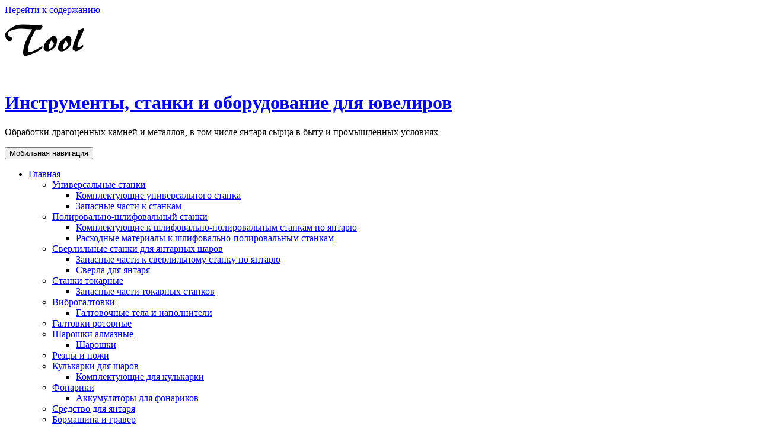

--- FILE ---
content_type: text/html; charset=UTF-8
request_url: https://tool.kiev.ua/%D1%82%D0%BE%D0%BA%D0%B0%D1%80%D0%BD%D1%8B%D0%B5-%D1%81%D1%82%D0%B0%D0%BA%D0%BD%D0%BA%D0%B8-%D0%B4%D0%BB%D1%8F-%D1%8E%D0%B2%D0%B5%D0%BB%D0%B8%D1%80%D0%BA%D0%B8/
body_size: 16460
content:




















































































































































































































































































































































































































































































































<!DOCTYPE html>
<html lang="ru-RU" class="no-js">
<head>
<meta charset="UTF-8">
<meta name="viewport" content="width=device-width, initial-scale=1">
<link rel="profile" href="http://gmpg.org/xfn/11">
<link rel="pingback" href="https://tool.kiev.ua/xmlrpc.php">
<title>Токарные стакнки для ювелирки | Инструменты, станки и оборудование  для ювелиров</title>

<!-- SEO Ultimate (http://www.seodesignsolutions.com/wordpress-seo/) -->
	<link rel="canonical" href="https://tool.kiev.ua/%d1%82%d0%be%d0%ba%d0%b0%d1%80%d0%bd%d1%8b%d0%b5-%d1%81%d1%82%d0%b0%d0%ba%d0%bd%d0%ba%d0%b8-%d0%b4%d0%bb%d1%8f-%d1%8e%d0%b2%d0%b5%d0%bb%d0%b8%d1%80%d0%ba%d0%b8/" />
<!-- /SEO Ultimate -->

<script>window._wca = window._wca || [];</script>
<link rel='dns-prefetch' href='//stats.wp.com' />
<link rel='dns-prefetch' href='//fonts.googleapis.com' />
<link rel='dns-prefetch' href='//s.w.org' />
<link rel='dns-prefetch' href='//v0.wordpress.com' />
<link rel='dns-prefetch' href='//i0.wp.com' />
<link rel='dns-prefetch' href='//i1.wp.com' />
<link rel='dns-prefetch' href='//i2.wp.com' />
<link rel="alternate" type="application/rss+xml" title="Инструменты, станки и оборудование  для ювелиров &raquo; Лента" href="https://tool.kiev.ua/feed/" />
<link rel="alternate" type="application/rss+xml" title="Инструменты, станки и оборудование  для ювелиров &raquo; Лента комментариев" href="https://tool.kiev.ua/comments/feed/" />
<link rel="alternate" type="application/rss+xml" title="Инструменты, станки и оборудование  для ювелиров &raquo; Лента комментариев к &laquo;Токарные стакнки для ювелирки&raquo;" href="https://tool.kiev.ua/feed/?attachment_id=1694" />
		<script type="text/javascript">
			window._wpemojiSettings = {"baseUrl":"https:\/\/s.w.org\/images\/core\/emoji\/13.0.0\/72x72\/","ext":".png","svgUrl":"https:\/\/s.w.org\/images\/core\/emoji\/13.0.0\/svg\/","svgExt":".svg","source":{"concatemoji":"https:\/\/tool.kiev.ua\/wp-includes\/js\/wp-emoji-release.min.js?ver=5.5.17"}};
			!function(e,a,t){var n,r,o,i=a.createElement("canvas"),p=i.getContext&&i.getContext("2d");function s(e,t){var a=String.fromCharCode;p.clearRect(0,0,i.width,i.height),p.fillText(a.apply(this,e),0,0);e=i.toDataURL();return p.clearRect(0,0,i.width,i.height),p.fillText(a.apply(this,t),0,0),e===i.toDataURL()}function c(e){var t=a.createElement("script");t.src=e,t.defer=t.type="text/javascript",a.getElementsByTagName("head")[0].appendChild(t)}for(o=Array("flag","emoji"),t.supports={everything:!0,everythingExceptFlag:!0},r=0;r<o.length;r++)t.supports[o[r]]=function(e){if(!p||!p.fillText)return!1;switch(p.textBaseline="top",p.font="600 32px Arial",e){case"flag":return s([127987,65039,8205,9895,65039],[127987,65039,8203,9895,65039])?!1:!s([55356,56826,55356,56819],[55356,56826,8203,55356,56819])&&!s([55356,57332,56128,56423,56128,56418,56128,56421,56128,56430,56128,56423,56128,56447],[55356,57332,8203,56128,56423,8203,56128,56418,8203,56128,56421,8203,56128,56430,8203,56128,56423,8203,56128,56447]);case"emoji":return!s([55357,56424,8205,55356,57212],[55357,56424,8203,55356,57212])}return!1}(o[r]),t.supports.everything=t.supports.everything&&t.supports[o[r]],"flag"!==o[r]&&(t.supports.everythingExceptFlag=t.supports.everythingExceptFlag&&t.supports[o[r]]);t.supports.everythingExceptFlag=t.supports.everythingExceptFlag&&!t.supports.flag,t.DOMReady=!1,t.readyCallback=function(){t.DOMReady=!0},t.supports.everything||(n=function(){t.readyCallback()},a.addEventListener?(a.addEventListener("DOMContentLoaded",n,!1),e.addEventListener("load",n,!1)):(e.attachEvent("onload",n),a.attachEvent("onreadystatechange",function(){"complete"===a.readyState&&t.readyCallback()})),(n=t.source||{}).concatemoji?c(n.concatemoji):n.wpemoji&&n.twemoji&&(c(n.twemoji),c(n.wpemoji)))}(window,document,window._wpemojiSettings);
		</script>
		<style type="text/css">
img.wp-smiley,
img.emoji {
	display: inline !important;
	border: none !important;
	box-shadow: none !important;
	height: 1em !important;
	width: 1em !important;
	margin: 0 .07em !important;
	vertical-align: -0.1em !important;
	background: none !important;
	padding: 0 !important;
}
</style>
	<link rel='stylesheet' id='wp-block-library-css'  href='https://tool.kiev.ua/wp-includes/css/dist/block-library/style.min.css?ver=5.5.17' type='text/css' media='all' />
<style id='wp-block-library-inline-css' type='text/css'>
.has-text-align-justify{text-align:justify;}
</style>
<link rel='stylesheet' id='wc-block-vendors-style-css'  href='https://tool.kiev.ua/wp-content/plugins/woocommerce/packages/woocommerce-blocks/build/vendors-style.css?ver=3.4.0' type='text/css' media='all' />
<link rel='stylesheet' id='wc-block-style-css'  href='https://tool.kiev.ua/wp-content/plugins/woocommerce/packages/woocommerce-blocks/build/style.css?ver=3.4.0' type='text/css' media='all' />
<link rel='stylesheet' id='af-fontawesome-css'  href='https://tool.kiev.ua/wp-content/plugins/asgaros-forum/libs/fontawesome/css/all.min.css?ver=1.15.8' type='text/css' media='all' />
<link rel='stylesheet' id='af-fontawesome-compat-v4-css'  href='https://tool.kiev.ua/wp-content/plugins/asgaros-forum/libs/fontawesome/css/v4-shims.min.css?ver=1.15.8' type='text/css' media='all' />
<link rel='stylesheet' id='af-widgets-css'  href='https://tool.kiev.ua/wp-content/plugins/asgaros-forum/skin/widgets.css?ver=1.15.8' type='text/css' media='all' />
<link rel='stylesheet' id='azera-shop-companion-style-css'  href='https://tool.kiev.ua/wp-content/plugins/azera-shop-companion/css/style.css?ver=5.5.17' type='text/css' media='all' />
<link rel='stylesheet' id='h5vp-style-css'  href='https://tool.kiev.ua/wp-content/plugins/html5-video-player/css/player-style.css?ver=1.4' type='text/css' media='all' />
<link rel='stylesheet' id='wcj-wSelect-style-css'  href='https://tool.kiev.ua/wp-content/plugins/woocommerce-jetpack/includes/lib/wSelect/wSelect.css?ver=5.5.17' type='text/css' media='all' />
<link rel='stylesheet' id='woocommerce-layout-css'  href='https://tool.kiev.ua/wp-content/plugins/woocommerce/assets/css/woocommerce-layout.css?ver=4.6.5' type='text/css' media='all' />
<style id='woocommerce-layout-inline-css' type='text/css'>

	.infinite-scroll .woocommerce-pagination {
		display: none;
	}
</style>
<link rel='stylesheet' id='woocommerce-smallscreen-css'  href='https://tool.kiev.ua/wp-content/plugins/woocommerce/assets/css/woocommerce-smallscreen.css?ver=4.6.5' type='text/css' media='only screen and (max-width: 768px)' />
<link rel='stylesheet' id='woocommerce-general-css'  href='https://tool.kiev.ua/wp-content/plugins/woocommerce/assets/css/woocommerce.css?ver=4.6.5' type='text/css' media='all' />
<style id='woocommerce-inline-inline-css' type='text/css'>
.woocommerce form .form-row .required { visibility: visible; }
</style>
<link rel='stylesheet' id='wpccp-css'  href='https://tool.kiev.ua/wp-content/plugins/wp-content-copy-protection/assets/css/style.min.css?ver=1603089930' type='text/css' media='all' />
<link rel='stylesheet' id='ywot_style-css'  href='https://tool.kiev.ua/wp-content/plugins/yith-woocommerce-order-tracking/assets/css/ywot_style.css?ver=5.5.17' type='text/css' media='all' />
<link rel='stylesheet' id='azera-shop-font-css'  href='//fonts.googleapis.com/css?family=Cabin%3A400%2C600%7COpen+Sans%3A400%2C300%2C600&#038;ver=5.5.17' type='text/css' media='all' />
<link rel='stylesheet' id='azera-shop-fontawesome-css'  href='https://tool.kiev.ua/wp-content/themes/azera-shop/css/font-awesome.min.css?ver=4.4.0' type='text/css' media='all' />
<link rel='stylesheet' id='azera-shop-bootstrap-style-css'  href='https://tool.kiev.ua/wp-content/themes/azera-shop/css/bootstrap.min.css?ver=3.3.1' type='text/css' media='all' />
<link rel='stylesheet' id='azera-shop-style-css'  href='https://tool.kiev.ua/wp-content/themes/azera-shop/style.css?ver=1.0.0' type='text/css' media='all' />
<style id='azera-shop-style-inline-css' type='text/css'>
.overlay-layer-wrap{ background:rgba(0, 0, 0, 0.1);}.archive-top .section-overlay-layer{ background:rgba(0, 0, 0, 0.1);}
</style>
<link rel='stylesheet' id='jetpack_css-css'  href='https://tool.kiev.ua/wp-content/plugins/jetpack/css/jetpack.css?ver=9.0.5' type='text/css' media='all' />
<script type='text/javascript' src='https://tool.kiev.ua/wp-content/plugins/html5-video-player/js/plyr.js?ver=1.4' id='h5vp-js-js'></script>
<script type='text/javascript' src='https://tool.kiev.ua/wp-includes/js/jquery/jquery.js?ver=1.12.4-wp' id='jquery-core-js'></script>
<script type='text/javascript' src='https://tool.kiev.ua/wp-content/plugins/yith-woocommerce-order-tracking/assets/js/jquery.tooltipster.min.js?ver=5.5.17' id='tooltipster-js'></script>
<script type='text/javascript' id='ywot_script-js-extra'>
/* <![CDATA[ */
var ywot = {"p":""};
/* ]]> */
</script>
<script type='text/javascript' src='https://tool.kiev.ua/wp-content/plugins/yith-woocommerce-order-tracking/assets/js/ywot.js?ver=5.5.17' id='ywot_script-js'></script>
<script async defer type='text/javascript' src='https://stats.wp.com/s-202544.js' id='woocommerce-analytics-js'></script>
<link rel="https://api.w.org/" href="https://tool.kiev.ua/wp-json/" /><link rel="alternate" type="application/json" href="https://tool.kiev.ua/wp-json/wp/v2/media/1694" /><link rel="EditURI" type="application/rsd+xml" title="RSD" href="https://tool.kiev.ua/xmlrpc.php?rsd" />
<link rel="wlwmanifest" type="application/wlwmanifest+xml" href="https://tool.kiev.ua/wp-includes/wlwmanifest.xml" /> 
<meta name="generator" content="WordPress 5.5.17" />
<meta name="generator" content="WooCommerce 4.6.5" />
<link rel='shortlink' href='https://wp.me/a7CvIG-rk' />
<link rel="alternate" type="application/json+oembed" href="https://tool.kiev.ua/wp-json/oembed/1.0/embed?url=https%3A%2F%2Ftool.kiev.ua%2F%25d1%2582%25d0%25be%25d0%25ba%25d0%25b0%25d1%2580%25d0%25bd%25d1%258b%25d0%25b5-%25d1%2581%25d1%2582%25d0%25b0%25d0%25ba%25d0%25bd%25d0%25ba%25d0%25b8-%25d0%25b4%25d0%25bb%25d1%258f-%25d1%258e%25d0%25b2%25d0%25b5%25d0%25bb%25d0%25b8%25d1%2580%25d0%25ba%25d0%25b8%2F" />
<link rel="alternate" type="text/xml+oembed" href="https://tool.kiev.ua/wp-json/oembed/1.0/embed?url=https%3A%2F%2Ftool.kiev.ua%2F%25d1%2582%25d0%25be%25d0%25ba%25d0%25b0%25d1%2580%25d0%25bd%25d1%258b%25d0%25b5-%25d1%2581%25d1%2582%25d0%25b0%25d0%25ba%25d0%25bd%25d0%25ba%25d0%25b8-%25d0%25b4%25d0%25bb%25d1%258f-%25d1%258e%25d0%25b2%25d0%25b5%25d0%25bb%25d0%25b8%25d1%2580%25d0%25ba%25d0%25b8%2F&#038;format=xml" />

<!-- Call Now Button 0.4.1 by Jerry Rietveld (callnowbutton.com) -->
<style>#callnowbutton {display:none;} @media screen and (max-width:650px){#callnowbutton {display:block; position:fixed; text-decoration:none; z-index:2147483647;width:65px; height:65px; border-radius:50%; box-shadow: 0 3px 6px rgba(0, 0, 0, 0.3);transform: scale(1);bottom:15px; right:20px;background:url([data-uri]) center/45px 45px no-repeat #63d611;}}#callnowbutton span{display:none;}</style>

<!-- This website runs the Product Feed PRO for WooCommerce by AdTribes.io plugin -->
<style type='text/css'>img#wpstats{display:none}</style><!--[if lt IE 9]>
<script src="https://tool.kiev.ua/wp-content/themes/azera-shop/js/html5shiv.min.js"></script>
<![endif]-->
	<noscript><style>.woocommerce-product-gallery{ opacity: 1 !important; }</style></noscript>
				<style type="text/css">
				/* If html does not have either class, do not show lazy loaded images. */
				html:not( .jetpack-lazy-images-js-enabled ):not( .js ) .jetpack-lazy-image {
					display: none;
				}
			</style>
			<script>
				document.documentElement.classList.add(
					'jetpack-lazy-images-js-enabled'
				);
			</script>
		<link rel="icon" href="https://i1.wp.com/tool.kiev.ua/wp-content/uploads/2016/06/cropped-ноиер-0503117093.gif?fit=32%2C32&#038;ssl=1" sizes="32x32" />
<link rel="icon" href="https://i1.wp.com/tool.kiev.ua/wp-content/uploads/2016/06/cropped-ноиер-0503117093.gif?fit=192%2C192&#038;ssl=1" sizes="192x192" />
<link rel="apple-touch-icon" href="https://i1.wp.com/tool.kiev.ua/wp-content/uploads/2016/06/cropped-ноиер-0503117093.gif?fit=180%2C180&#038;ssl=1" />
<meta name="msapplication-TileImage" content="https://i1.wp.com/tool.kiev.ua/wp-content/uploads/2016/06/cropped-ноиер-0503117093.gif?fit=270%2C270&#038;ssl=1" />
<!-- ## NXS/OG ## --><!-- ## NXSOGTAGS ## --><!-- ## NXS/OG ## -->

<div align="center">
	<noscript>
		<div style="position:fixed; top:0px; left:0px; z-index:3000; height:100%; width:100%; background-color:#FFFFFF">
			<br/><br/>
			<div style="font-family: Tahoma; font-size: 14px; background-color:#FFFFCC; border: 1pt solid Black; padding: 10pt;">
				Sorry, you have Javascript Disabled! To see this page as it is meant to appear, please enable your Javascript! See instructions <a href="http://www.enable-javascript.com/">here</a>
			</div>
		</div>
	</noscript>
</div>
</head>

<body itemscope itemtype="http://schema.org/WebPage" class="attachment attachment-template-default single single-attachment postid-1694 attachmentid-1694 attachment-jpeg theme-azera-shop woocommerce-no-js" dir="
																			ltr">
<a class="skip-link screen-reader-text" href="#content">Перейти к содержанию</a>
<header itemscope itemtype="http://schema.org/WPHeader" id="masthead" role="banner" data-stellar-background-ratio="0.5" class="header header-style-one site-header">

	<!-- COLOR OVER IMAGE -->
		<div class="overlay-layer-nav
	sticky-navigation-open">

		<!-- STICKY NAVIGATION -->
		<div class="navbar navbar-inverse bs-docs-nav navbar-fixed-top sticky-navigation appear-on-scroll">
			<!-- CONTAINER -->
			<div class="container">



				<div class="header-container-wrap">

					<div class="navbar-header navbar-header-wrap">

						<!-- LOGO -->
						<div class="header-logo-wrap">
							<a href="https://tool.kiev.ua/" class="navbar-brand" title="Инструменты, станки и оборудование  для ювелиров"><img src="http://tool.kiev.ua/wp-content/uploads/2016/06/Tool-логтип-2.png" alt="Инструменты, станки и оборудование  для ювелиров"></a><div class="header-logo-wrap text-header azera_shop_only_customizer"><h1 itemprop="headline" id="site-title" class="site-title"><a href="https://tool.kiev.ua/" title="Инструменты, станки и оборудование  для ювелиров" rel="home">Инструменты, станки и оборудование  для ювелиров</a></h1><p itemprop="description" id="site-description" class="site-description">Обработки  драгоценных камней и металлов, в том числе янтаря сырца  в быту и промышленных условиях</p></div>						</div>

						<div class="header-button-wrap">
							<button title='Мобильное меню' aria-controls='menu-main-menu' aria-expanded='false' type="button" class="navbar-toggle menu-toggle" id="menu-toggle" data-toggle="collapse" data-target="#menu-primary">
								<span class="screen-reader-text">Мобильная навигация</span>
								<span class="icon-bar"></span>
								<span class="icon-bar"></span>
								<span class="icon-bar"></span>
							</button>
						</div><!-- .header-button-wrap -->

					</div><!-- .navbar-header-wrap -->


					<!-- MENU -->
					<div class="header-nav-wrap">
						<div itemscope itemtype="http://schema.org/SiteNavigationElement" aria-label="Основное меню" id="menu-primary" class="navbar-collapse collapse">
							<!-- LOGO ON STICKY NAV BAR -->
							<div id="site-header-menu" class="site-header-menu">
								<nav id="site-navigation" class="main-navigation" role="navigation">
									<div class="menu-%d0%b2%d0%b5%d1%80%d1%85%d0%bd%d0%b5%d0%b5-%d0%bc%d0%b5%d0%bd%d1%8e-container"><ul id="menu-%d0%b2%d0%b5%d1%80%d1%85%d0%bd%d0%b5%d0%b5-%d0%bc%d0%b5%d0%bd%d1%8e" class="primary-menu small-text"><li id="menu-item-782" class="menu-item menu-item-type-post_type menu-item-object-page menu-item-has-children menu-item-782"><a href="https://tool.kiev.ua/%d0%b3%d0%bb%d0%b0%d0%b2%d0%bd%d0%b0%d1%8f/">Главная</a>
<ul class="sub-menu">
	<li id="menu-item-4319" class="menu-item menu-item-type-post_type menu-item-object-page menu-item-has-children menu-item-4319"><a href="https://tool.kiev.ua/%d1%83%d0%bd%d0%b8%d0%b2%d0%b5%d1%80%d1%81%d0%b0%d0%bb%d1%8c%d0%bd%d1%8b%d0%b9-%d1%81%d1%82%d0%b0%d0%bd%d0%be%d0%ba-%d0%bf%d0%be-%d1%8f%d0%bd%d1%82%d0%b0%d1%80%d1%8e/">Универсальные станки</a>
	<ul class="sub-menu">
		<li id="menu-item-4356" class="menu-item menu-item-type-post_type menu-item-object-page menu-item-4356"><a href="https://tool.kiev.ua/%d0%bf%d0%be%d0%bb%d0%b8%d1%80%d0%be%d0%b2%d0%b0%d0%bb%d1%8c%d0%bd%d0%be-%d1%88%d0%bb%d0%b8%d1%84%d0%be%d0%b2%d0%b0%d0%bb%d1%8c%d0%bd%d1%8b%d0%b9-%d1%81%d1%82%d0%b0%d0%bd%d0%ba%d0%b8-%d0%bf%d0%be/%d0%ba%d0%be%d0%bc%d0%bf%d0%bb%d0%b5%d0%ba%d1%82%d1%83%d1%8e%d1%89%d0%b8%d0%b5-%d1%83%d0%bd%d0%b8%d0%b2%d0%b5%d1%80%d1%81%d0%b0%d0%bb%d1%8c%d0%bd%d0%be%d0%b3%d0%be-%d1%81%d1%82%d0%b0%d0%bd%d0%ba%d0%b0/">Комплектующие универсального станка</a></li>
		<li id="menu-item-4784" class="menu-item menu-item-type-post_type menu-item-object-page menu-item-4784"><a href="https://tool.kiev.ua/%d0%b7%d0%b0%d0%bf%d0%b0%d1%81%d0%bd%d1%8b%d0%b5-%d1%87%d0%b0%d1%81%d1%82%d0%b8-%d0%ba-%d1%81%d1%82%d0%b0%d0%bd%d0%ba%d0%b0%d0%bc/">Запасные части к станкам</a></li>
	</ul>
</li>
	<li id="menu-item-4323" class="menu-item menu-item-type-post_type menu-item-object-page menu-item-has-children menu-item-4323"><a href="https://tool.kiev.ua/%d0%bf%d0%be%d0%bb%d0%b8%d1%80%d0%be%d0%b2%d0%b0%d0%bb%d1%8c%d0%bd%d0%be-%d1%88%d0%bb%d0%b8%d1%84%d0%be%d0%b2%d0%b0%d0%bb%d1%8c%d0%bd%d1%8b%d0%b9-%d1%81%d1%82%d0%b0%d0%bd%d0%ba%d0%b8-%d0%bf%d0%be/">Полировально-шлифовальный станки</a>
	<ul class="sub-menu">
		<li id="menu-item-8391" class="menu-item menu-item-type-custom menu-item-object-custom menu-item-8391"><a href="http://tool.kiev.ua/product-category/%D1%8F%D0%BD%D1%82%D0%B0%D1%80%D1%8E-%D1%81%D1%82%D0%B0%D0%BD%D0%BA%D0%B0%D0%BC/">Комплектующие к шлифовально-полировальным станкам по янтарю</a></li>
		<li id="menu-item-4335" class="menu-item menu-item-type-post_type menu-item-object-page menu-item-4335"><a href="https://tool.kiev.ua/%d0%bf%d0%be%d0%bb%d0%b8%d1%80%d0%be%d0%b2%d0%b0%d0%bb%d1%8c%d0%bd%d0%be-%d1%88%d0%bb%d0%b8%d1%84%d0%be%d0%b2%d0%b0%d0%bb%d1%8c%d0%bd%d1%8b%d0%b9-%d1%81%d1%82%d0%b0%d0%bd%d0%ba%d0%b8-%d0%bf%d0%be/%d1%80%d0%b0%d1%81%d1%85%d0%be%d0%b4%d0%bd%d1%8b%d0%b5-%d0%bc%d0%b0%d1%82%d0%b5%d1%80%d0%b8%d0%b0%d0%bb%d1%8b-%d0%ba-%d1%88%d0%bb%d0%b8%d1%84%d0%be%d0%b2%d0%b0%d0%bb%d1%8c%d0%bd%d0%be-%d0%bf%d0%be/">Расходные материалы к шлифовально-полировальным станкам</a></li>
	</ul>
</li>
	<li id="menu-item-8379" class="menu-item menu-item-type-custom menu-item-object-custom menu-item-has-children menu-item-8379"><a href="http://tool.kiev.ua/product-category/%D1%81%D0%B2%D0%B5%D1%80%D0%BB%D0%B8%D0%BB%D1%8C%D0%BD%D1%8B%D0%B5-%D1%81%D1%82%D0%B0%D0%BD%D0%BA%D0%B8/">Сверлильные станки для янтарных шаров</a>
	<ul class="sub-menu">
		<li id="menu-item-8389" class="menu-item menu-item-type-custom menu-item-object-custom menu-item-8389"><a href="http://tool.kiev.ua/product-category/%D0%B7%D0%B0%D0%BF%D0%B0%D1%81%D0%BD%D1%8B%D0%B5-%D1%87%D0%B0%D1%81%D1%82%D0%B8-%D0%BA-%D1%81%D0%B2%D0%B5%D1%80%D0%BB%D0%B8%D0%BB%D1%8C%D0%BD%D0%BE%D0%BC%D1%83-%D1%81%D1%82%D0%B0%D0%BD%D0%BA%D1%83/">Запасные части к сверлильному станку по янтарю</a></li>
		<li id="menu-item-4339" class="menu-item menu-item-type-post_type menu-item-object-page menu-item-4339"><a href="https://tool.kiev.ua/%d1%81%d0%b2%d0%b5%d1%80%d0%bb%d0%b8%d0%bb%d1%8c%d0%bd%d1%8b%d0%b5-%d1%81%d1%82%d0%b0%d0%bd%d0%ba%d0%b8-%d0%b4%d0%bb%d1%8f-%d1%88%d0%b0%d1%80%d0%be%d0%b2/%d1%81%d0%b2%d0%b5%d1%80%d0%bb%d0%b0-%d0%b4%d0%bb%d1%8f-%d1%81%d0%b2%d0%b5%d1%80%d0%bb%d0%b8%d0%bb%d1%8c%d0%bd%d1%8b%d1%85-%d1%81%d1%82%d0%b0%d0%bd%d0%be%d0%ba-%d0%bf%d0%be-%d1%8f%d0%bd%d1%82%d0%b0/">Сверла для янтаря</a></li>
	</ul>
</li>
	<li id="menu-item-4379" class="menu-item menu-item-type-post_type menu-item-object-page menu-item-has-children menu-item-4379"><a href="https://tool.kiev.ua/%d1%81%d1%82%d0%b0%d0%bd%d0%ba%d0%b8-%d1%82%d0%be%d0%ba%d0%b0%d1%80%d0%bd%d1%8b%d0%b5/">Станки токарные</a>
	<ul class="sub-menu">
		<li id="menu-item-6306" class="menu-item menu-item-type-post_type menu-item-object-page menu-item-6306"><a href="https://tool.kiev.ua/%d0%b7%d0%b0%d0%bf%d0%b0%d1%81%d0%bd%d1%8b%d0%b5-%d1%87%d0%b0%d1%81%d1%82%d0%b8-%d1%82%d0%be%d0%ba%d0%b0%d1%80%d0%bd%d1%8b%d1%85-%d1%81%d1%82%d0%b0%d0%bd%d0%ba%d0%be%d0%b2/">Запасные части токарных станков</a></li>
	</ul>
</li>
	<li id="menu-item-4296" class="menu-item menu-item-type-post_type menu-item-object-page menu-item-has-children menu-item-4296"><a href="https://tool.kiev.ua/%d0%b2%d0%b8%d0%b1%d1%80%d0%be%d0%b3%d0%b0%d0%bb%d1%82%d0%be%d0%b2%d0%ba%d0%b8/">Виброгалтовки</a>
	<ul class="sub-menu">
		<li id="menu-item-4374" class="menu-item menu-item-type-post_type menu-item-object-page menu-item-4374"><a href="https://tool.kiev.ua/%d0%b2%d0%b8%d0%b1%d1%80%d0%be%d0%b3%d0%b0%d0%bb%d1%82%d0%be%d0%b2%d0%ba%d0%b8/%d0%b3%d0%b0%d0%bb%d1%82%d0%be%d0%b2%d0%be%d1%87%d0%bd%d1%8b%d0%b5-%d1%82%d0%b5%d0%bb%d0%b0-%d0%b8-%d0%bd%d0%b0%d0%bf%d0%be%d0%bb%d0%bd%d0%b8%d1%82%d0%b5%d0%bb%d0%b8/">Галтовочные тела и наполнители</a></li>
	</ul>
</li>
	<li id="menu-item-4391" class="menu-item menu-item-type-post_type menu-item-object-page menu-item-4391"><a href="https://tool.kiev.ua/%d0%b3%d0%b0%d0%bb%d1%82%d0%be%d0%b2%d0%ba%d0%b8-%d1%80%d0%be%d1%82%d0%be%d1%80%d0%bd%d1%8b%d0%b5/">Галтовки роторные</a></li>
	<li id="menu-item-4299" class="menu-item menu-item-type-post_type menu-item-object-page menu-item-has-children menu-item-4299"><a href="https://tool.kiev.ua/%d1%88%d0%b0%d1%80%d0%be%d1%88%d0%ba%d0%b8-%d0%b0%d0%bb%d0%bc%d0%b0%d0%b7%d0%bd%d1%8b%d0%b5/">Шарошки алмазные</a>
	<ul class="sub-menu">
		<li id="menu-item-6285" class="menu-item menu-item-type-post_type menu-item-object-page menu-item-6285"><a href="https://tool.kiev.ua/%d1%88%d0%b0%d1%80%d0%be%d1%88%d0%ba%d0%b8/">Шарошки</a></li>
	</ul>
</li>
	<li id="menu-item-4366" class="menu-item menu-item-type-post_type menu-item-object-page menu-item-4366"><a href="https://tool.kiev.ua/%d1%80%d0%b5%d0%b7%d1%86%d1%8b-%d0%b8-%d0%bd%d0%be%d0%b6%d0%b8/">Резцы и ножи</a></li>
	<li id="menu-item-4405" class="menu-item menu-item-type-post_type menu-item-object-page menu-item-has-children menu-item-4405"><a href="https://tool.kiev.ua/%d0%ba%d1%83%d0%bb%d1%8c%d0%ba%d0%b0%d1%80%d0%ba%d0%b8-%d0%b4%d0%bb%d1%8f-%d1%88%d0%b0%d1%80%d0%be%d0%b2/">Кулькарки для шаров</a>
	<ul class="sub-menu">
		<li id="menu-item-4943" class="menu-item menu-item-type-post_type menu-item-object-page menu-item-4943"><a href="https://tool.kiev.ua/%d0%ba%d0%be%d0%bc%d0%bf%d0%bb%d0%b5%d0%ba%d1%82%d1%83%d1%8e%d1%89%d0%b8%d0%b5-%d0%b4%d0%bb%d1%8f-%d0%ba%d1%83%d0%bb%d1%8c%d0%ba%d0%b0%d1%80%d0%ba%d0%b8/">Комплектующие для кулькарки</a></li>
	</ul>
</li>
	<li id="menu-item-4467" class="menu-item menu-item-type-post_type menu-item-object-page menu-item-has-children menu-item-4467"><a href="https://tool.kiev.ua/%d1%84%d0%be%d0%bd%d0%b0%d1%80%d0%b8%d0%ba%d0%b8/">Фонарики</a>
	<ul class="sub-menu">
		<li id="menu-item-4470" class="menu-item menu-item-type-post_type menu-item-object-page menu-item-4470"><a href="https://tool.kiev.ua/%d0%b0%d0%ba%d0%ba%d1%83%d0%bc%d1%83%d0%bb%d1%8f%d1%82%d0%be%d1%80%d1%8b-%d0%b4%d0%bb%d1%8f-%d1%84%d0%be%d0%bd%d0%b0%d1%80%d0%b8%d0%ba%d0%be%d0%b2/">Аккумуляторы для фонариков</a></li>
	</ul>
</li>
	<li id="menu-item-4462" class="menu-item menu-item-type-post_type menu-item-object-page menu-item-4462"><a href="https://tool.kiev.ua/%d1%81%d1%80%d0%b5%d0%b4%d1%81%d1%82%d0%b2%d0%be-%d0%b4%d0%bb%d1%8f-%d1%8f%d0%bd%d1%82%d0%b0%d1%80%d1%8f/">Средство для янтаря</a></li>
	<li id="menu-item-4485" class="menu-item menu-item-type-post_type menu-item-object-page menu-item-has-children menu-item-4485"><a href="https://tool.kiev.ua/%d0%b1%d0%be%d1%80%d0%bc%d0%b0%d1%88%d0%b8%d0%bd%d0%b0-%d0%b8-%d0%b3%d1%80%d0%b0%d0%b2%d0%b5%d1%80/">Бормашина и гравер</a>
	<ul class="sub-menu">
		<li id="menu-item-6350" class="menu-item menu-item-type-post_type menu-item-object-page menu-item-6350"><a href="https://tool.kiev.ua/%d1%80%d0%b0%d1%81%d1%85%d0%be%d0%b4%d0%bd%d1%8b%d0%b5-%d0%bc%d0%b0%d1%82%d0%b5%d1%80%d0%b8%d0%b0%d0%bb%d1%8b-%d0%b4%d0%bb%d1%8f-%d0%b3%d1%80%d0%b0%d0%b2%d0%b5%d1%80%d0%b0/">Расходные материалы для гравера</a></li>
	</ul>
</li>
</ul>
</li>
<li id="menu-item-798" class="menu-item menu-item-type-post_type menu-item-object-page menu-item-home menu-item-has-children menu-item-798"><a href="https://tool.kiev.ua/">Магазин TooL</a>
<ul class="sub-menu">
	<li id="menu-item-3622" class="menu-item menu-item-type-post_type menu-item-object-page menu-item-has-children menu-item-3622"><a href="https://tool.kiev.ua/%d0%be%d0%b1%d0%be%d1%80%d1%83%d0%b4%d0%be%d0%b2%d0%b0%d0%bd%d0%b8%d0%b5-%d0%b4%d0%bb%d1%8f-%d0%b4%d0%be%d0%bc%d0%b0%d1%88%d0%bd%d0%b5%d0%b3%d0%be-%d0%b1%d0%b8%d0%b7%d0%bd%d0%b5%d1%81%d0%b0/">Линия обработки янтаря</a>
	<ul class="sub-menu">
		<li id="menu-item-6127" class="menu-item menu-item-type-post_type menu-item-object-page menu-item-6127"><a href="https://tool.kiev.ua/%d0%ba%d1%83%d0%bb%d1%8c%d0%ba%d0%b0%d1%80%d0%ba%d0%b0-%d1%81%d0%b2%d0%be%d0%b8%d0%bc%d0%b8-%d1%80%d1%83%d0%ba%d0%b0%d0%bc%d0%b8/">Кулькарка своими руками</a></li>
	</ul>
</li>
	<li id="menu-item-8000" class="menu-item menu-item-type-custom menu-item-object-custom menu-item-8000"><a href="http://tool.kiev.ua/product-category/%D0%B3%D0%B5%D0%BC%D0%BC%D0%BE%D0%BB%D0%BE%D0%B3%D0%B8%D1%87%D0%B5%D1%81%D0%BA%D0%BE%D0%B5-%D0%BE%D0%B1%D0%BE%D1%80%D1%83%D0%B4%D0%BE%D0%B2%D0%B0%D0%BD%D0%B8%D0%B5/">Оборудование для геммологов</a></li>
	<li id="menu-item-7997" class="menu-item menu-item-type-custom menu-item-object-custom menu-item-has-children menu-item-7997"><a href="http://tool.kiev.ua/product-category/%D0%B4%D0%BB%D1%8F-%D1%8E%D0%B2%D0%B5%D0%BB%D0%B8%D1%80%D0%BE%D0%B2/">Оборудование для ювелиров</a>
	<ul class="sub-menu">
		<li id="menu-item-8017" class="menu-item menu-item-type-custom menu-item-object-custom menu-item-8017"><a href="http://tool.kiev.ua/product-category/%D0%B4%D0%BB%D1%8F-%D1%8E%D0%B2%D0%B5%D0%BB%D0%B8%D1%80%D0%BE%D0%B2/%D0%B3%D0%B0%D0%BB%D1%8C%D0%B2%D0%B0%D0%BD%D0%B8%D1%87%D0%B5%D1%81%D0%BA%D0%BE%D0%B5-%D0%BE%D0%B1%D0%BE%D1%80%D1%83%D0%B4%D0%BE%D0%B2%D0%B0%D0%BD%D0%B8%D0%B5/">Гальваническое оборудование</a></li>
		<li id="menu-item-8009" class="menu-item menu-item-type-custom menu-item-object-custom menu-item-8009"><a>Плавильные печи</a></li>
		<li id="menu-item-7157" class="menu-item menu-item-type-post_type menu-item-object-page menu-item-has-children menu-item-7157"><a href="https://tool.kiev.ua/%d1%81%d0%b2%d0%b0%d1%80%d0%be%d1%87%d0%bd%d0%be%d0%b5-%d0%be%d0%b1%d0%be%d1%80%d1%83%d0%b4%d0%be%d0%b2%d0%b0%d0%bd%d0%b8%d0%b5/">Сварочное оборудование</a>
		<ul class="sub-menu">
			<li id="menu-item-8727" class="menu-item menu-item-type-custom menu-item-object-custom menu-item-8727"><a href="http://tool.kiev.ua/product-category/%D0%B8%D0%BC%D0%BF%D1%83%D0%BB%D1%8C%D1%81%D0%BD%D0%B0%D1%8F-%D1%81%D0%B2%D0%B0%D1%80%D0%BA%D0%B0-%D0%B4%D0%BB%D1%8F-%D1%8E%D0%B2%D0%B5%D0%BB%D0%B8%D1%80%D0%BE%D0%B2/">Импульсные микросварки</a></li>
			<li id="menu-item-8623" class="menu-item menu-item-type-custom menu-item-object-custom menu-item-8623"><a href="http://tool.kiev.ua/product-category/%D0%B7%D0%B0%D0%BF%D0%B0%D1%81%D0%BD%D1%8B%D0%B5-%D1%87%D0%B0%D1%81%D1%82%D0%B8-%D0%B8%D0%BC%D0%BF%D1%83%D0%BB%D1%8C%D1%81%D0%BD%D0%BE%D0%B9-%D1%81%D0%B2%D0%B0%D1%80%D0%BA%D0%B8/">Запасные части импульсной сварки</a></li>
			<li id="menu-item-7161" class="menu-item menu-item-type-post_type menu-item-object-page menu-item-7161"><a href="https://tool.kiev.ua/%d1%81%d0%b2%d0%b0%d1%80%d0%be%d1%87%d0%bd%d1%8b%d0%b5-%d1%8d%d0%bb%d0%b5%d0%ba%d1%82%d1%80%d0%be%d0%b4%d1%8b/">Сварочные электроды</a></li>
		</ul>
</li>
		<li id="menu-item-8038" class="menu-item menu-item-type-custom menu-item-object-custom menu-item-8038"><a href="http://tool.kiev.ua/product-category/%D0%B4%D0%BB%D1%8F-%D1%8E%D0%B2%D0%B5%D0%BB%D0%B8%D1%80%D0%BE%D0%B2/%D0%BE%D0%B1%D0%BE%D1%80%D1%83%D0%B4%D0%BE%D0%B2%D0%B0%D0%BD%D0%B8%D0%B5-%D0%B4%D0%BB%D1%8F-%D0%BF%D0%B0%D0%B9%D0%BA%D0%B8/">Оборудование для пайки</a></li>
		<li id="menu-item-8059" class="menu-item menu-item-type-custom menu-item-object-custom menu-item-has-children menu-item-8059"><a href="http://tool.kiev.ua/product-category/%D0%B4%D0%BB%D1%8F-%D1%8E%D0%B2%D0%B5%D0%BB%D0%B8%D1%80%D0%BE%D0%B2/%D1%80%D0%B5%D0%B7%D0%BA%D0%B0-%D0%B3%D0%B8%D0%B1%D0%BA%D0%B0-%D0%BA%D0%BE%D0%B2%D0%BA%D0%B0/">Резка, гибка, ковка</a>
		<ul class="sub-menu">
			<li id="menu-item-8064" class="menu-item menu-item-type-custom menu-item-object-custom menu-item-8064"><a href="http://tool.kiev.ua/product-category/%D0%B4%D0%BB%D1%8F-%D1%8E%D0%B2%D0%B5%D0%BB%D0%B8%D1%80%D0%BE%D0%B2/%D1%80%D0%B5%D0%B7%D0%BA%D0%B0-%D0%B3%D0%B8%D0%B1%D0%BA%D0%B0-%D0%BA%D0%BE%D0%B2%D0%BA%D0%B0/%D0%B0%D0%BD%D0%BA%D0%B8-%D0%BF%D1%83%D0%BD%D0%B7%D0%B5%D0%BB%D1%8F-%D0%B4%D0%B8%D0%B7%D0%B0%D0%B9%D0%BD-%D0%BA%D1%83%D0%B1%D1%8B/">Анки, пунзеля, дизайн-кубы</a></li>
			<li id="menu-item-8074" class="menu-item menu-item-type-custom menu-item-object-custom menu-item-8074"><a href="http://tool.kiev.ua/product-category/%D0%B4%D0%BB%D1%8F-%D1%8E%D0%B2%D0%B5%D0%BB%D0%B8%D1%80%D0%BE%D0%B2/%D1%80%D0%B5%D0%B7%D0%BA%D0%B0-%D0%B3%D0%B8%D0%B1%D0%BA%D0%B0-%D0%BA%D0%BE%D0%B2%D0%BA%D0%B0/%D0%B2%D0%B0%D0%BB%D1%8C%D1%86%D1%8B/">Вальцы</a></li>
			<li id="menu-item-8065" class="menu-item menu-item-type-custom menu-item-object-custom menu-item-8065"><a href="http://tool.kiev.ua/product-category/%D0%B4%D0%BB%D1%8F-%D1%8E%D0%B2%D0%B5%D0%BB%D0%B8%D1%80%D0%BE%D0%B2/%D1%80%D0%B5%D0%B7%D0%BA%D0%B0-%D0%B3%D0%B8%D0%B1%D0%BA%D0%B0-%D0%BA%D0%BE%D0%B2%D0%BA%D0%B0/%D0%B2%D1%8B%D1%80%D1%83%D0%B1%D0%BA%D0%B8/">Вырубки</a></li>
			<li id="menu-item-8078" class="menu-item menu-item-type-custom menu-item-object-custom menu-item-8078"><a href="http://tool.kiev.ua/product-category/%D0%B4%D0%BB%D1%8F-%D1%8E%D0%B2%D0%B5%D0%BB%D0%B8%D1%80%D0%BE%D0%B2/%D1%80%D0%B5%D0%B7%D0%BA%D0%B0-%D0%B3%D0%B8%D0%B1%D0%BA%D0%B0-%D0%BA%D0%BE%D0%B2%D0%BA%D0%B0/%D1%80%D0%B0%D1%81%D1%82%D1%8F%D0%B6%D0%BA%D0%B0-%D0%B1%D1%80%D0%B0%D1%81%D0%BB%D0%B5%D1%82%D0%BE%D0%B2-ru/">Растяжки браслетов</a></li>
		</ul>
</li>
	</ul>
</li>
	<li id="menu-item-8714" class="menu-item menu-item-type-custom menu-item-object-custom menu-item-8714"><a href="http://tool.kiev.ua/product-category/%D0%BE%D0%B1%D0%BE%D1%80%D1%83%D0%B4%D0%BE%D0%B2%D0%B0%D0%BD%D0%B8%D0%B5-%D0%B4%D0%BB%D1%8F-%D0%B7%D1%83%D0%B1%D0%BE%D1%82%D0%B5%D1%85%D0%BD%D0%B8%D0%BA%D0%BE%D0%B2/">Зуботехническое оборудование</a></li>
	<li id="menu-item-8801" class="menu-item menu-item-type-custom menu-item-object-custom menu-item-has-children menu-item-8801"><a href="http://tool.kiev.ua/product-category/%D0%BE%D0%B1%D0%BE%D1%80%D1%83%D0%B4%D0%BE%D0%B2%D0%B0%D0%BD%D0%B8%D0%B5-%D0%B4%D0%BB%D1%8F-%D1%80%D0%B0%D0%B4%D0%B8%D0%BE%D0%BB%D1%8E%D0%B1%D0%B8%D1%82%D0%B5%D0%BB%D0%B5%D0%B9/">Оборудование для радиолюбителей</a>
	<ul class="sub-menu">
		<li id="menu-item-8802" class="menu-item menu-item-type-custom menu-item-object-custom menu-item-8802"><a href="http://tool.kiev.ua/product-category/%D0%BE%D0%B1%D0%BE%D1%80%D1%83%D0%B4%D0%BE%D0%B2%D0%B0%D0%BD%D0%B8%D0%B5-%D0%B4%D0%BB%D1%8F-%D1%80%D0%B0%D0%B4%D0%B8%D0%BE%D0%BB%D1%8E%D0%B1%D0%B8%D1%82%D0%B5%D0%BB%D0%B5%D0%B9/%D0%BF%D0%B0%D1%8F%D0%BB%D1%8C%D0%BD%D1%8B%D0%B5-%D1%81%D1%82%D0%B0%D0%BD%D1%86%D0%B8%D0%B8/">Паяльные станции</a></li>
	</ul>
</li>
</ul>
</li>
<li id="menu-item-8144" class="menu-item menu-item-type-post_type menu-item-object-page menu-item-has-children menu-item-8144"><a href="https://tool.kiev.ua/%d0%bd%d0%be%d0%b2%d1%8b%d0%b9-%d0%b1%d0%b8%d0%b7%d0%bd%d0%b5%d1%81/">Новый бизнес</a>
<ul class="sub-menu">
	<li id="menu-item-8163" class="menu-item menu-item-type-custom menu-item-object-custom menu-item-has-children menu-item-8163"><a href="http://tool.kiev.ua/product-category/%D0%BC%D0%B0%D1%81%D1%82%D0%B5%D1%80%D1%81%D0%BA%D0%BE%D0%B9-%D0%BF%D0%BE-%D0%B8%D0%B7%D0%B3%D0%BE%D1%82%D0%BE%D0%B2%D0%BB%D0%B5%D0%BD%D0%B8%D1%8E-%D0%BA%D0%BB%D1%8E%D1%87%D0%B5%D0%B9/">Мастерская по изготовлению ключей</a>
	<ul class="sub-menu">
		<li id="menu-item-8842" class="menu-item menu-item-type-custom menu-item-object-custom menu-item-8842"><a href="http://tool.kiev.ua/product-category/%D0%B1%D0%B5%D1%81%D0%BA%D0%BE%D0%BD%D1%82%D0%B0%D0%BA%D1%82%D0%BD%D1%8B%D0%B5-%D0%B1%D1%80%D0%B5%D0%BB%D0%BA%D0%B8-%D0%B8-%D0%BA%D0%B0%D1%80%D1%82%D1%8B/">Бесконтактные брелки и карты</a></li>
	</ul>
</li>
	<li id="menu-item-8530" class="menu-item menu-item-type-custom menu-item-object-custom menu-item-8530"><a href="http://tool.kiev.ua/product-category/%D1%87%D0%B0%D1%81%D0%BE%D0%B2%D0%B0%D1%8F-%D0%BC%D0%B0%D1%81%D1%82%D0%B5%D1%80%D1%81%D0%BA%D0%B0%D1%8F/">Часовая мастерская</a></li>
	<li id="menu-item-8317" class="menu-item menu-item-type-custom menu-item-object-custom menu-item-8317"><a href="http://tool.kiev.ua/product-category/%D1%82%D0%B8%D0%BF%D0%BE%D0%B3%D1%80%D0%B0%D1%84%D0%B8%D1%8F-%D0%BF%D0%BB%D0%B0%D1%81%D1%82%D0%B8%D0%BA%D0%BE%D0%B2%D1%8B%D1%85-%D0%BA%D0%B0%D1%80%D1%82/">Выпуск пластиковых карт</a></li>
</ul>
</li>
<li id="menu-item-1956" class="menu-item menu-item-type-post_type menu-item-object-page menu-item-has-children menu-item-1956"><a href="https://tool.kiev.ua/%d1%84%d0%be%d1%80%d1%83%d0%bc/">Форум</a>
<ul class="sub-menu">
	<li id="menu-item-9273" class="menu-item menu-item-type-post_type menu-item-object-page menu-item-9273"><a href="https://tool.kiev.ua/%d1%83%d1%81%d0%bb%d1%83%d0%b3%d0%b8-%d0%bf%d0%be-%d0%bd%d0%b0%d1%81%d1%82%d1%80%d0%be%d0%b9%d0%ba%d0%b5-%d0%be%d0%b1%d0%be%d1%80%d1%83%d0%b4%d0%be%d0%b2%d0%b0%d0%bd%d0%b8%d1%8f-%d0%b4%d0%bb%d1%8f/">Услуги по настройке оборудования для янтаря</a></li>
</ul>
</li>
<li id="menu-item-6149" class="menu-item menu-item-type-custom menu-item-object-custom menu-item-has-children menu-item-6149"><a href="http://tool.kiev.ua/%D0%BA%D0%BE%D0%BD%D1%82%D0%B0%D0%BA%D1%82%D1%8B/">0503117093</a>
<ul class="sub-menu">
	<li id="menu-item-778" class="menu-item menu-item-type-post_type menu-item-object-page menu-item-778"><a href="https://tool.kiev.ua/%d0%ba%d0%be%d0%bd%d1%82%d0%b0%d0%ba%d1%82%d1%8b/">Контакты</a></li>
	<li id="menu-item-799" class="menu-item menu-item-type-post_type menu-item-object-page menu-item-799"><a href="https://tool.kiev.ua/my-account/">Мой аккаунт</a></li>
	<li id="menu-item-781" class="menu-item menu-item-type-post_type menu-item-object-page menu-item-781"><a href="https://tool.kiev.ua/%d0%be%d1%84%d0%be%d1%80%d0%bc%d0%bb%d0%b5%d0%bd%d0%b8%d0%b5-%d0%b7%d0%b0%d0%ba%d0%b0%d0%b7%d0%b0/">Оформление заказа</a></li>
	<li id="menu-item-8969" class="menu-item menu-item-type-post_type menu-item-object-page menu-item-8969"><a href="https://tool.kiev.ua/%d1%82%d0%be%d0%b2%d0%b0%d1%80%d1%8b-%d1%81%d0%be-%d1%81%d0%ba%d0%b8%d0%b4%d0%ba%d0%be%d0%b9/">Товары со скидкой</a></li>
</ul>
</li>
<li id="menu-item-5611" class="pll-parent-menu-item menu-item menu-item-type-custom menu-item-object-custom menu-item-has-children menu-item-5611"><a href="#pll_switcher"><img src="[data-uri]" title="Русский" alt="Русский" width="16" height="11" style="width: 16px; height: 11px;" /><span style="margin-left:0.3em;">Русский</span></a>
<ul class="sub-menu">
	<li id="menu-item-5611-ru" class="lang-item lang-item-1233 lang-item-ru current-lang lang-item-first menu-item menu-item-type-custom menu-item-object-custom menu-item-5611-ru"><a href="https://tool.kiev.ua/%d1%82%d0%be%d0%ba%d0%b0%d1%80%d0%bd%d1%8b%d0%b5-%d1%81%d1%82%d0%b0%d0%ba%d0%bd%d0%ba%d0%b8-%d0%b4%d0%bb%d1%8f-%d1%8e%d0%b2%d0%b5%d0%bb%d0%b8%d1%80%d0%ba%d0%b8/" hreflang="ru-RU" lang="ru-RU"><img src="[data-uri]" title="Русский" alt="Русский" width="16" height="11" style="width: 16px; height: 11px;" /><span style="margin-left:0.3em;">Русский</span></a></li>
	<li id="menu-item-5611-uk" class="lang-item lang-item-1417 lang-item-uk no-translation menu-item menu-item-type-custom menu-item-object-custom menu-item-5611-uk"><a href="https://tool.kiev.ua/uk/%d0%bc%d0%b0%d0%b3%d0%b0%d0%b7%d0%b8%d0%bd-%d1%82%d1%83%d0%bb/" hreflang="uk" lang="uk"><img src="[data-uri]" title="Українська" alt="Українська" width="16" height="11" style="width: 16px; height: 11px;" /><span style="margin-left:0.3em;">Українська</span></a></li>
	<li id="menu-item-5611-en" class="lang-item lang-item-1421 lang-item-en no-translation menu-item menu-item-type-custom menu-item-object-custom menu-item-5611-en"><a href="https://tool.kiev.ua/en/tool-store/" hreflang="en-US" lang="en-US"><img src="[data-uri]" title="English" alt="English" width="16" height="11" style="width: 16px; height: 11px;" /><span style="margin-left:0.3em;">English</span></a></li>
</ul>
</li>
</ul></div>								</nav>
							</div>
						</div><!-- .navbar-collapse -->
					</div><!-- .header-nav-wrap -->

											<div class="header-icons-wrap">

							<div class="header-search">
								<div class="fa fa-search header-search-button"></div>
								<div class="header-search-input">
									<form role="search" method="get" class="woocommerce-product-search" action="https://tool.kiev.ua/">
										<input type="search" class="search-field" placeholder="Искать товары&hellip;" value="" name="s" title="Искать:" />
										<input type="submit" value="Искать" />
										<input type="hidden" name="post_type" value="product" />
									</form>
								</div>
							</div>

															<div class="navbar-cart-inner">
									<a href="https://tool.kiev.ua/cart/" title="Посмотреть корзину" class="cart-contents">
										<span class="fa fa-shopping-cart"></span>
										<span class="cart-item-number">0</span>
									</a>
								</div>
							
						</div>
					
				</div><!--  -->



			</div>
			<!-- /END CONTAINER -->
		</div>
		<!-- /END STICKY NAVIGATION -->
    </div>
    </header>
	    <div class="content-wrap">
    <div class="container ">
	    <div id="primary" class="content-area col-md-8">
	
	<main itemscope itemtype="http://schema.org/WebPageElement" itemprop="mainContentOfPage" id="main" class="site-main" role="main">

	
		
<article id="post-1694" class="content-single-page post-1694 attachment type-attachment status-inherit hentry">
	<header class="entry-header single-header">
		<h1 itemprop="headline" class="entry-title single-title">Токарные стакнки для ювелирки</h1>		<div class="colored-line-left"></div><div class="clearfix"></div>
		        <div class="entry-meta single-entry-meta">
			<span class="author-link" itemprop="author" itemscope="" itemtype="http://schema.org/Person">
				<span itemprop="name" class="post-author author vcard">
					<i class="fa fa-user" aria-hidden="true"></i><a
                            href="https://tool.kiev.ua/author/tool/" itemprop="url"
                            rel="author">tool</a>
				</span>
			</span>
            <time class="post-time posted-on published" datetime="2016-06-15T14:53:32+02:00" itemprop="datePublished">
                <i class="fa fa-clock-o" aria-hidden="true"></i>15.06.2016            </time>
            <a href="https://tool.kiev.ua/%d1%82%d0%be%d0%ba%d0%b0%d1%80%d0%bd%d1%8b%d0%b5-%d1%81%d1%82%d0%b0%d0%ba%d0%bd%d0%ba%d0%b8-%d0%b4%d0%bb%d1%8f-%d1%8e%d0%b2%d0%b5%d0%bb%d0%b8%d1%80%d0%ba%d0%b8/#respond" class="post-comments">
                <i class="fa fa-comment-o"
                   aria-hidden="true"></i>Комментарии отсутствуют            </a>
        </div><!-- .entry-meta -->
			</header><!-- .entry-header -->

	<div itemprop="text" class="entry-content">
		<p class="attachment"><a href='https://i0.wp.com/tool.kiev.ua/wp-content/uploads/2016/06/Токарные-стакнки-для-ювелирки.jpg?ssl=1'><img width="300" height="225" src="https://i0.wp.com/tool.kiev.ua/wp-content/uploads/2016/06/Токарные-стакнки-для-ювелирки.jpg?fit=300%2C225&amp;ssl=1" class="attachment-medium size-medium jetpack-lazy-image" alt="Станки для точных микро работ" loading="lazy" data-attachment-id="1694" data-permalink="https://tool.kiev.ua/%d1%82%d0%be%d0%ba%d0%b0%d1%80%d0%bd%d1%8b%d0%b5-%d1%81%d1%82%d0%b0%d0%ba%d0%bd%d0%ba%d0%b8-%d0%b4%d0%bb%d1%8f-%d1%8e%d0%b2%d0%b5%d0%bb%d0%b8%d1%80%d0%ba%d0%b8/" data-orig-file="https://i0.wp.com/tool.kiev.ua/wp-content/uploads/2016/06/Токарные-стакнки-для-ювелирки.jpg?fit=1920%2C1440&amp;ssl=1" data-orig-size="1920,1440" data-comments-opened="1" data-image-meta="{&quot;aperture&quot;:&quot;0&quot;,&quot;credit&quot;:&quot;&quot;,&quot;camera&quot;:&quot;&quot;,&quot;caption&quot;:&quot;&quot;,&quot;created_timestamp&quot;:&quot;0&quot;,&quot;copyright&quot;:&quot;&quot;,&quot;focal_length&quot;:&quot;0&quot;,&quot;iso&quot;:&quot;0&quot;,&quot;shutter_speed&quot;:&quot;0&quot;,&quot;title&quot;:&quot;&quot;,&quot;orientation&quot;:&quot;0&quot;}" data-image-title="Токарные стакнки для ювелирки" data-image-description="&lt;p&gt;Станки для точных микро работ&lt;/p&gt;
" data-medium-file="https://i0.wp.com/tool.kiev.ua/wp-content/uploads/2016/06/Токарные-стакнки-для-ювелирки.jpg?fit=300%2C225&amp;ssl=1" data-large-file="https://i0.wp.com/tool.kiev.ua/wp-content/uploads/2016/06/Токарные-стакнки-для-ювелирки.jpg?fit=730%2C548&amp;ssl=1" data-lazy-srcset="https://i0.wp.com/tool.kiev.ua/wp-content/uploads/2016/06/Токарные-стакнки-для-ювелирки.jpg?w=1920&amp;ssl=1 1920w, https://i0.wp.com/tool.kiev.ua/wp-content/uploads/2016/06/Токарные-стакнки-для-ювелирки.jpg?resize=300%2C225&amp;ssl=1 300w, https://i0.wp.com/tool.kiev.ua/wp-content/uploads/2016/06/Токарные-стакнки-для-ювелирки.jpg?resize=1024%2C768&amp;ssl=1 1024w, https://i0.wp.com/tool.kiev.ua/wp-content/uploads/2016/06/Токарные-стакнки-для-ювелирки.jpg?resize=600%2C450&amp;ssl=1 600w, https://i0.wp.com/tool.kiev.ua/wp-content/uploads/2016/06/Токарные-стакнки-для-ювелирки.jpg?w=1460&amp;ssl=1 1460w" data-lazy-sizes="(max-width: 300px) 100vw, 300px" data-lazy-src="https://i0.wp.com/tool.kiev.ua/wp-content/uploads/2016/06/Токарные-стакнки-для-ювелирки.jpg?fit=300%2C225&amp;ssl=1&amp;is-pending-load=1" srcset="[data-uri]" /></a></p>
<p>Станки для точных микро работ</p>
<script type="text/javascript" charset="utf-8" src="http://w.sharethis.com/widget/?wp=5.5.17"></script><div class="su-linkbox" id="post-1694-linkbox"><div class="su-linkbox-label">Ссылка на запись</div><div class="su-linkbox-field"><input type="text" value="&lt;a href=&quot;https://tool.kiev.ua/%d1%82%d0%be%d0%ba%d0%b0%d1%80%d0%bd%d1%8b%d0%b5-%d1%81%d1%82%d0%b0%d0%ba%d0%bd%d0%ba%d0%b8-%d0%b4%d0%bb%d1%8f-%d1%8e%d0%b2%d0%b5%d0%bb%d0%b8%d1%80%d0%ba%d0%b8/&quot;&gt;Токарные стакнки для ювелирки&lt;/a&gt;" onclick="javascript:this.select()" readonly="readonly" style="width: 100%;" /></div></div>			</div><!-- .entry-content -->

	<footer class="entry-footer">
			</footer><!-- .entry-footer -->
</article><!-- #post-## -->

		
	<nav class="navigation post-navigation" role="navigation" aria-label="Записи">
		<h2 class="screen-reader-text">Навигация по записям</h2>
		<div class="nav-links"><div class="nav-previous"><a href="https://tool.kiev.ua/%d1%82%d0%be%d0%ba%d0%b0%d1%80%d0%bd%d1%8b%d0%b5-%d1%81%d1%82%d0%b0%d0%ba%d0%bd%d0%ba%d0%b8-%d0%b4%d0%bb%d1%8f-%d1%8e%d0%b2%d0%b5%d0%bb%d0%b8%d1%80%d0%ba%d0%b8/" rel="prev">Токарные стакнки для ювелирки</a></div></div>
	</nav>
		
<div id="comments" class="comments-area">
	
	
		<div id="respond" class="comment-respond">
		<h2 id="reply-title" class="comment-reply-title">Добавить комментарий <small><a rel="nofollow" id="cancel-comment-reply-link" href="/%D1%82%D0%BE%D0%BA%D0%B0%D1%80%D0%BD%D1%8B%D0%B5-%D1%81%D1%82%D0%B0%D0%BA%D0%BD%D0%BA%D0%B8-%D0%B4%D0%BB%D1%8F-%D1%8E%D0%B2%D0%B5%D0%BB%D0%B8%D1%80%D0%BA%D0%B8/#respond" style="display:none;">Отменить ответ</a></small></h2><p class="must-log-in">Для отправки комментария вам необходимо <a href="https://tool.kiev.ua/wp-login.php?redirect_to=https%3A%2F%2Ftool.kiev.ua%2F%25d1%2582%25d0%25be%25d0%25ba%25d0%25b0%25d1%2580%25d0%25bd%25d1%258b%25d0%25b5-%25d1%2581%25d1%2582%25d0%25b0%25d0%25ba%25d0%25bd%25d0%25ba%25d0%25b8-%25d0%25b4%25d0%25bb%25d1%258f-%25d1%258e%25d0%25b2%25d0%25b5%25d0%25bb%25d0%25b8%25d1%2580%25d0%25ba%25d0%25b8%2F">авторизоваться</a>.</p>	</div><!-- #respond -->
	
</div><!-- #comments -->

	
	</main><!-- #main -->

    </div>
	
<div itemscope itemtype="http://schema.org/WPSideBar" role="complementary" aria-label="Главная боковая панель" id="sidebar-secondary" class="col-md-4 widget-area">
	<aside id="woocommerce_product_search-3" class="widget woocommerce widget_product_search"><form role="search" method="get" class="woocommerce-product-search" action="https://tool.kiev.ua/">
	<label class="screen-reader-text" for="woocommerce-product-search-field-0">Искать:</label>
	<input type="search" id="woocommerce-product-search-field-0" class="search-field" placeholder="Поиск по товарам&hellip;" value="" name="s" />
	<button type="submit" value="Поиск">Поиск</button>
	<input type="hidden" name="post_type" value="product" />
</form>
</aside><aside id="woocommerce_widget_cart-2" class="widget woocommerce widget_shopping_cart"><h2 class="widget-title">Ваша корзина</h2><div class="colored-line-left"></div><div class="clearfix widget-title-margin"></div><div class="widget_shopping_cart_content"></div></aside>
		<aside id="recent-posts-3" class="widget widget_recent_entries">
		<h2 class="widget-title">Свежие записи</h2><div class="colored-line-left"></div><div class="clearfix widget-title-margin"></div>
		<ul>
											<li>
					<a href="https://tool.kiev.ua/2020/09/07/%d0%ba%d1%80%d1%8b%d1%88%d0%ba%d0%b0/">Крышка</a>
									</li>
											<li>
					<a href="https://tool.kiev.ua/2020/03/10/12305/">(без названия)</a>
									</li>
											<li>
					<a href="https://tool.kiev.ua/2018/11/15/%d0%ba%d0%b0%d0%ba%d0%b8%d0%b5-%d0%b1%d1%8b%d0%b2%d0%b0%d1%8e%d1%82-%d0%ba%d0%bb%d1%8e%d1%87%d0%b8-%d0%b4%d0%bb%d1%8f-%d0%b4%d0%be%d0%bc%d0%be%d1%84%d0%be%d0%bd%d0%b0/">Какие бывают ключи для домофона?</a>
									</li>
					</ul>

		</aside></div><!-- #sidebar-secondary -->
    </div>
    </div>
	
	<footer itemscope itemtype="http://schema.org/WPFooter" id="footer" role="contentinfo" class="footer grey-bg">

		<div class="container">
			<div class="footer-widget-wrap">
								<div itemscope itemtype="http://schema.org/WPSideBar" role="complementary" id="sidebar-widgets-area-1" class="col-md-3 col-sm-6 col-xs-12 widget-box" aria-label="Зона виджетов 1">
					<div id="text-12" class="widget widget_text"><h3 class="widget-title">Мы всегда на связи!</h3>			<div class="textwidget"><table style="width: 193px; height: 128px;">
<tbody>
<tr style="height: 62px;">
<td style="width: 33px; height: 62px;"><img class="Вайбер интернет магазина ТУЛ wp-image-4021 aligncenter jetpack-lazy-image" title="Вайбер интернет магазина ТУЛ" src="https://i1.wp.com/tool.kiev.ua/wp-content/uploads/2016/06/вайбер.png?resize=70%2C70&#038;ssl=1" alt="Вайбер интернет магазина ТУЛ" width="70" height="70" data-recalc-dims="1" data-lazy-src="https://i1.wp.com/tool.kiev.ua/wp-content/uploads/2016/06/вайбер.png?resize=70%2C70&amp;is-pending-load=1#038;ssl=1" srcset="[data-uri]"><noscript><img class="Вайбер интернет магазина ТУЛ wp-image-4021 aligncenter" title="Вайбер интернет магазина ТУЛ" src="https://i1.wp.com/tool.kiev.ua/wp-content/uploads/2016/06/вайбер.png?resize=70%2C70&#038;ssl=1" alt="Вайбер интернет магазина ТУЛ" width="70" height="70" data-recalc-dims="1" /></noscript></td>
<td style="width: 30px; height: 62px;"><img class="wp-image-4035 aligncenter jetpack-lazy-image" src="https://i0.wp.com/tool.kiev.ua/wp-content/uploads/2016/06/Скайп-интернет-магазина-ТУЛ.png?resize=70%2C70&#038;ssl=1" alt="Скайп интернет магазина ТУЛ" width="70" height="70" data-recalc-dims="1" data-lazy-src="https://i0.wp.com/tool.kiev.ua/wp-content/uploads/2016/06/Скайп-интернет-магазина-ТУЛ.png?resize=70%2C70&amp;is-pending-load=1#038;ssl=1" srcset="[data-uri]"><noscript><img class="wp-image-4035 aligncenter" src="https://i0.wp.com/tool.kiev.ua/wp-content/uploads/2016/06/Скайп-интернет-магазина-ТУЛ.png?resize=70%2C70&#038;ssl=1" alt="Скайп интернет магазина ТУЛ" width="70" height="70" data-recalc-dims="1" /></noscript></td>
<td style="width: 30px; height: 62px;"><img class="wp-image-4036 alignnone jetpack-lazy-image" title="вичат интернет магазина ТУЛ" src="https://i1.wp.com/tool.kiev.ua/wp-content/uploads/2016/06/WeChat-ico.png?resize=70%2C70&#038;ssl=1" alt="вичат интернет магазина ТУЛ" width="70" height="70" data-recalc-dims="1" data-lazy-src="https://i1.wp.com/tool.kiev.ua/wp-content/uploads/2016/06/WeChat-ico.png?resize=70%2C70&amp;is-pending-load=1#038;ssl=1" srcset="[data-uri]"><noscript><img class="wp-image-4036 alignnone" title="вичат интернет магазина ТУЛ" src="https://i1.wp.com/tool.kiev.ua/wp-content/uploads/2016/06/WeChat-ico.png?resize=70%2C70&#038;ssl=1" alt="вичат интернет магазина ТУЛ" width="70" height="70" data-recalc-dims="1" /></noscript></td>
<td style="width: 32px; height: 62px;"><img class="wp-image-4037 alignnone jetpack-lazy-image" title="Whatsapp_магазина ТУЛ" src="https://i2.wp.com/tool.kiev.ua/wp-content/uploads/2016/06/Whatsapp-магазина-ТУЛ.png?resize=70%2C70&#038;ssl=1" alt="Whatsapp_магазина ТУЛ" width="70" height="70" data-recalc-dims="1" data-lazy-src="https://i2.wp.com/tool.kiev.ua/wp-content/uploads/2016/06/Whatsapp-магазина-ТУЛ.png?resize=70%2C70&amp;is-pending-load=1#038;ssl=1" srcset="[data-uri]"><noscript><img class="wp-image-4037 alignnone" title="Whatsapp_магазина ТУЛ" src="https://i2.wp.com/tool.kiev.ua/wp-content/uploads/2016/06/Whatsapp-магазина-ТУЛ.png?resize=70%2C70&#038;ssl=1" alt="Whatsapp_магазина ТУЛ" width="70" height="70" data-recalc-dims="1" /></noscript></td>
<td style="width: 34px; height: 62px; text-align: center; vertical-align: middle;"><img class="wp-image-4039 alignnone jetpack-lazy-image" title="telegram интернет магазина ТУЛ" src="https://i1.wp.com/tool.kiev.ua/wp-content/uploads/2016/06/web-telegram-icon.png?resize=70%2C70&#038;ssl=1" alt="telegram интернет магазина ТУЛ" width="70" height="70" data-recalc-dims="1" data-lazy-src="https://i1.wp.com/tool.kiev.ua/wp-content/uploads/2016/06/web-telegram-icon.png?resize=70%2C70&amp;is-pending-load=1#038;ssl=1" srcset="[data-uri]"><noscript><img class="wp-image-4039 alignnone" title="telegram интернет магазина ТУЛ" src="https://i1.wp.com/tool.kiev.ua/wp-content/uploads/2016/06/web-telegram-icon.png?resize=70%2C70&#038;ssl=1" alt="telegram интернет магазина ТУЛ" width="70" height="70" data-recalc-dims="1" /></noscript></td>
</tr>
<tr style="height: 24px;">
<td style="width: 183px; height: 24px; text-align: center;" colspan="5"><strong><span style="font-size: 18pt;"><span style="font-size: 12pt;">    моб. тел:</span></span></strong>

<span style="font-size: 12pt;"><strong> <a href="tel:0503117093">(050) 311-70-93</a></strong></span></td>
</tr>
</tbody>
</table></div>
		</div><div id="text-10" class="widget widget_text">			<div class="textwidget"><script>
  (function(i,s,o,g,r,a,m){i['GoogleAnalyticsObject']=r;i[r]=i[r]||function(){
  (i[r].q=i[r].q||[]).push(arguments)},i[r].l=1*new Date();a=s.createElement(o),
  m=s.getElementsByTagName(o)[0];a.async=1;a.src=g;m.parentNode.insertBefore(a,m)
  })(window,document,'script','https://www.google-analytics.com/analytics.js','ga');

  ga('create', 'UA-85359460-1', 'auto');
  ga('send', 'pageview');

</script></div>
		</div>					</div>
								<div itemscope itemtype="http://schema.org/WPSideBar" role="complementary" id="sidebar-widgets-area-3" class="col-md-3 col-sm-6 col-xs-12 widget-box" aria-label="Зона виджетов 3">
					<div id="meta-2" class="widget widget_meta"><h3 class="widget-title">Вход/выход</h3>
		<ul>
			<li><a href="https://tool.kiev.ua/wp-login.php?action=register">Регистрация</a></li>			<li><a href="https://tool.kiev.ua/wp-login.php">Войти</a></li>
			<li><a href="https://tool.kiev.ua/feed/">Лента записей</a></li>
			<li><a href="https://tool.kiev.ua/comments/feed/">Лента комментариев</a></li>

			<li><a href="https://ru.wordpress.org/">WordPress.org</a></li>
		</ul>

		</div>						</div>
				
			</div><!-- .footer-widget-wrap -->

			<div class="footer-bottom-wrap">
				<span class="azera_shop_copyright_content">Инструменты, станки и оборудование</span><div itemscope role="navigation" itemtype="http://schema.org/SiteNavigationElement" id="menu-secondary" aria-label="Другорядное меню"><h1 class="screen-reader-text">Другорядное меню</h1><ul id="menu-%d0%bd%d0%b8%d0%b6%d0%bd%d0%b5%d0%b5-%d0%bc%d0%b5%d0%bd%d1%8e" class="footer-links small-text"><li id="menu-item-1905" class="menu-item menu-item-type-taxonomy menu-item-object-category menu-item-1905"><a href="https://tool.kiev.ua/инструмент-янтарь/%d0%b8%d0%bd%d1%82%d0%b5%d1%80%d0%b5%d1%81%d0%bd%d0%b0%d1%8f-%d0%b8%d0%bd%d1%84%d0%be%d1%80%d0%bc%d0%b0%d1%86%d0%b8%d1%8f-%d1%8f%d0%bd%d1%82%d0%b0%d1%80%d1%8c/">Все о янтаре</a></li>
<li id="menu-item-4845" class="menu-item menu-item-type-taxonomy menu-item-object-category menu-item-4845"><a href="https://tool.kiev.ua/инструмент-янтарь/%d0%bf%d1%80%d0%b0%d0%b9%d1%81-%d0%bb%d0%b8%d1%81%d1%82-%d1%82%d0%be%d0%b2%d0%b0%d1%80%d0%be%d0%b2-%d0%b4%d0%bb%d1%8f-%d0%be%d0%b1%d1%80%d0%b0%d0%b1%d0%be%d1%82%d0%ba%d0%b8-%d1%8f%d0%bd%d1%82%d0%b0/">Прайс лист товаров для обработки янтаря</a></li>
<li id="menu-item-1904" class="menu-item menu-item-type-taxonomy menu-item-object-category menu-item-1904"><a href="https://tool.kiev.ua/инструмент-янтарь/%d0%b4%d0%be%d1%81%d0%ba%d0%b0-%d0%be%d0%b1%d1%8a%d1%8f%d0%b2%d0%bb%d0%b5%d0%bd%d0%b8%d0%b9-%d1%8f%d0%bd%d1%82%d0%b0%d1%80%d1%8c/">Доска объявлений Янтарь</a></li>
<li id="menu-item-289" class="menu-item menu-item-type-post_type menu-item-object-page menu-item-289"><a href="https://tool.kiev.ua/%d0%ba%d0%be%d0%bd%d1%82%d0%b0%d0%ba%d1%82%d1%8b/">Контакты</a></li>
<li id="menu-item-4823" class="menu-item menu-item-type-post_type menu-item-object-page menu-item-4823"><a href="https://tool.kiev.ua/%d0%ba%d0%b0%d1%80%d1%82%d0%b0-%d1%81%d0%b0%d0%b9%d1%82%d0%b0/">Карта сайта</a></li>
<li id="menu-item-4824" class="menu-item menu-item-type-custom menu-item-object-custom menu-item-4824"><a href="http://tool.kiev.ua/%D0%BC%D0%B0%D0%B3%D0%B0%D0%B7%D0%B8%D0%BD/feed/">Feed товаров</a></li>
<li id="menu-item-4825" class="menu-item menu-item-type-custom menu-item-object-custom menu-item-4825"><a href="http://tool.kiev.ua/products.xml">products.xml</a></li>
</ul></div>
							<ul class="social-icons">
																		<li>
											<a href="https://vk.com/shop.amber">
												<span class="screen-reader-text">fa-vk</span>
												<i class="fa azera-shop-footer-icons fa-vk transparent-text-dark" aria-hidden="true"></i>
											</a>
										</li>
																				<li>
											<a href="https://twitter.com/Amber_raws">
												<span class="screen-reader-text">fa-twitter</span>
												<i class="fa azera-shop-footer-icons fa-twitter transparent-text-dark" aria-hidden="true"></i>
											</a>
										</li>
																				<li>
											<a href="https://www.facebook.com/shop.amber/">
												<span class="screen-reader-text">fa-facebook-f</span>
												<i class="fa azera-shop-footer-icons fa-facebook-f transparent-text-dark" aria-hidden="true"></i>
											</a>
										</li>
																				<li>
											<a href="https://plus.google.com/u/0/b/116656650496823323268/116656650496823323268/posts/p/pub">
												<span class="screen-reader-text">fa-google-plus</span>
												<i class="fa azera-shop-footer-icons fa-google-plus transparent-text-dark" aria-hidden="true"></i>
											</a>
										</li>
																				<li>
											<a href="https://amberraws.wordpress.com/">
												<span class="screen-reader-text">fa-wordpress</span>
												<i class="fa azera-shop-footer-icons fa-wordpress transparent-text-dark" aria-hidden="true"></i>
											</a>
										</li>
																				<li>
											<a href="https://www.instagram.com/amber.raw/">
												<span class="screen-reader-text">fa-instagram</span>
												<i class="fa azera-shop-footer-icons fa-instagram transparent-text-dark" aria-hidden="true"></i>
											</a>
										</li>
																				<li>
											<a href="http://amber-raws.tumblr.com/">
												<span class="screen-reader-text">fa-tumblr-square</span>
												<i class="fa azera-shop-footer-icons fa-tumblr-square transparent-text-dark" aria-hidden="true"></i>
											</a>
										</li>
																				<li>
											<a href="https://www.youtube.com/channel/UC1X-Ety3uN6kCwIT33P1qjw">
												<span class="screen-reader-text">fa-youtube</span>
												<i class="fa azera-shop-footer-icons fa-youtube transparent-text-dark" aria-hidden="true"></i>
											</a>
										</li>
																	</ul>
							
			</div><!-- .footer-bottom-wrap -->

			        <div class="powered-by">
			<a href="https://themeisle.com/themes/azera-shop/" rel="nofollow">Azera Shop</a> поддерживается <a href="http://wordpress.org/" rel="nofollow">WordPress</a>        </div>
		
		</div><!-- container -->

		
	</footer>

	<a href="tel:+380636194755" id="callnowbutton" onclick="ga('send', 'event', 'Contact', 'Call Now Button', 'Phone');"><span>Call Now Button</span></a><div id="su-footer-links" style="text-align: center;"></div>	<script type="text/javascript">
		(function () {
			var c = document.body.className;
			c = c.replace(/woocommerce-no-js/, 'woocommerce-js');
			document.body.className = c;
		})()
	</script>
	<script type='text/javascript' src='https://tool.kiev.ua/wp-content/plugins/jetpack/_inc/build/photon/photon.min.js?ver=20191001' id='jetpack-photon-js'></script>
<script type='text/javascript' src='https://tool.kiev.ua/wp-content/plugins/woocommerce-jetpack/includes/lib/wSelect/wSelect.min.js?ver=5.5.17' id='wcj-wSelect-js'></script>
<script type='text/javascript' src='https://tool.kiev.ua/wp-content/plugins/woocommerce-jetpack/includes/js/wcj-wSelect.js?ver=5.5.17' id='wcj-wcj-wSelect-js'></script>
<script type='text/javascript' src='https://tool.kiev.ua/wp-content/plugins/woocommerce/assets/js/jquery-blockui/jquery.blockUI.min.js?ver=2.70' id='jquery-blockui-js'></script>
<script type='text/javascript' id='wc-add-to-cart-js-extra'>
/* <![CDATA[ */
var wc_add_to_cart_params = {"ajax_url":"\/wp-admin\/admin-ajax.php","wc_ajax_url":"\/?wc-ajax=%%endpoint%%","i18n_view_cart":"\u041f\u0440\u043e\u0441\u043c\u043e\u0442\u0440 \u043a\u043e\u0440\u0437\u0438\u043d\u044b","cart_url":"https:\/\/tool.kiev.ua\/cart\/","is_cart":"","cart_redirect_after_add":"yes"};
/* ]]> */
</script>
<script type='text/javascript' src='https://tool.kiev.ua/wp-content/plugins/woocommerce/assets/js/frontend/add-to-cart.min.js?ver=4.6.5' id='wc-add-to-cart-js'></script>
<script type='text/javascript' src='https://tool.kiev.ua/wp-content/plugins/woocommerce/assets/js/js-cookie/js.cookie.min.js?ver=2.1.4' id='js-cookie-js'></script>
<script type='text/javascript' id='woocommerce-js-extra'>
/* <![CDATA[ */
var woocommerce_params = {"ajax_url":"\/wp-admin\/admin-ajax.php","wc_ajax_url":"\/?wc-ajax=%%endpoint%%"};
/* ]]> */
</script>
<script type='text/javascript' src='https://tool.kiev.ua/wp-content/plugins/woocommerce/assets/js/frontend/woocommerce.min.js?ver=4.6.5' id='woocommerce-js'></script>
<script type='text/javascript' src='https://tool.kiev.ua/wp-content/plugins/woocommerce/assets/js/jquery-cookie/jquery.cookie.min.js?ver=1.4.1' id='jquery-cookie-js'></script>
<script type='text/javascript' id='wc-cart-fragments-js-extra'>
/* <![CDATA[ */
var wc_cart_fragments_params = {"ajax_url":"\/wp-admin\/admin-ajax.php","wc_ajax_url":"\/?wc-ajax=%%endpoint%%","cart_hash_key":"wc_cart_hash_24b8df2a23e0c121adb0e4beb7943447","fragment_name":"wc_fragments_24b8df2a23e0c121adb0e4beb7943447","request_timeout":"5000"};
/* ]]> */
</script>
<script type='text/javascript' src='https://tool.kiev.ua/wp-content/plugins/woo-poly-integration/public/js/Cart.min.js?ver=1.4.3' id='wc-cart-fragments-js'></script>
<script type='text/javascript' id='wpccp-js-before'>
const wpccpMessage = '',wpccpPaste = '',wpccpUrl = 'https://tool.kiev.ua/wp-content/plugins/wp-content-copy-protection/';
</script>
<script type='text/javascript' src='https://tool.kiev.ua/wp-content/plugins/wp-content-copy-protection/assets/js/script.min.js?ver=1603089930' id='wpccp-js'></script>
<script type='text/javascript' src='https://tool.kiev.ua/wp-content/themes/azera-shop/js/bootstrap.min.js?ver=3.3.5' id='azera-shop-bootstrap-js'></script>
<script type='text/javascript' id='azera-shop-custom-all-js-extra'>
/* <![CDATA[ */
var screenReaderText = {"expand":"<span class=\"screen-reader-text\">\u0420\u0430\u0441\u043a\u0440\u044b\u0442\u044c \u0434\u043e\u0447\u0435\u0440\u043d\u0435\u0435 \u043c\u0435\u043d\u044e<\/span>","collapse":"<span class=\"screen-reader-text\">\u0421\u0432\u0435\u0440\u043d\u0443\u0442\u044c \u0434\u043e\u0447\u0435\u0440\u043d\u0435\u0435 \u043c\u0435\u043d\u044e<\/span>"};
/* ]]> */
</script>
<script type='text/javascript' src='https://tool.kiev.ua/wp-content/themes/azera-shop/js/custom.all.js?ver=2.0.2' id='azera-shop-custom-all-js'></script>
<script type='text/javascript' src='https://tool.kiev.ua/wp-content/themes/azera-shop/js/skip-link-focus-fix.js?ver=1.0.0' id='azera-shop-skip-link-focus-fix-js'></script>
<script type='text/javascript' src='https://tool.kiev.ua/wp-includes/js/comment-reply.min.js?ver=5.5.17' id='comment-reply-js'></script>
<script type='text/javascript' src='https://tool.kiev.ua/wp-content/plugins/jetpack/vendor/automattic/jetpack-lazy-images/src/js/lazy-images.min.js?ver=1.0.0' id='jetpack-lazy-images-js'></script>
<script type='text/javascript' src='https://tool.kiev.ua/wp-includes/js/wp-embed.min.js?ver=5.5.17' id='wp-embed-js'></script>
<script type='text/javascript' id='icegram_main_js-js-extra'>
/* <![CDATA[ */
var icegram_pre_data = {"ajax_url":"https:\/\/tool.kiev.ua\/wp-admin\/admin-ajax.php","post_obj":{"is_home":false,"page_id":1694,"action":"display_messages","shortcodes":[],"cache_compatibility":"yes","device":"laptop"}};
/* ]]> */
</script>
<script type='text/javascript' src='https://tool.kiev.ua/wp-content/plugins/icegram/assets/js/main.min.js?ver=1.10.43' id='icegram_main_js-js'></script>
<script type="text/javascript">(function() {
				var expirationDate = new Date();
				expirationDate.setTime( expirationDate.getTime() + 31536000 * 1000 );
				document.cookie = "pll_language=ru; expires=" + expirationDate.toUTCString() + "; path=/; secure";
			}());</script><script type='text/javascript' src='https://stats.wp.com/e-202544.js' async='async' defer='defer'></script>
<script type='text/javascript'>
	_stq = window._stq || [];
	_stq.push([ 'view', {v:'ext',j:'1:9.0.5',blog:'112612750',post:'1694',tz:'2',srv:'tool.kiev.ua'} ]);
	_stq.push([ 'clickTrackerInit', '112612750', '1694' ]);
</script>

</body>
</html>


--- FILE ---
content_type: text/plain
request_url: https://www.google-analytics.com/j/collect?v=1&_v=j102&a=1305639225&t=pageview&_s=1&dl=https%3A%2F%2Ftool.kiev.ua%2F%25D1%2582%25D0%25BE%25D0%25BA%25D0%25B0%25D1%2580%25D0%25BD%25D1%258B%25D0%25B5-%25D1%2581%25D1%2582%25D0%25B0%25D0%25BA%25D0%25BD%25D0%25BA%25D0%25B8-%25D0%25B4%25D0%25BB%25D1%258F-%25D1%258E%25D0%25B2%25D0%25B5%25D0%25BB%25D0%25B8%25D1%2580%25D0%25BA%25D0%25B8%2F&ul=en-us%40posix&dt=%D0%A2%D0%BE%D0%BA%D0%B0%D1%80%D0%BD%D1%8B%D0%B5%20%D1%81%D1%82%D0%B0%D0%BA%D0%BD%D0%BA%D0%B8%20%D0%B4%D0%BB%D1%8F%20%D1%8E%D0%B2%D0%B5%D0%BB%D0%B8%D1%80%D0%BA%D0%B8%20%7C%20%D0%98%D0%BD%D1%81%D1%82%D1%80%D1%83%D0%BC%D0%B5%D0%BD%D1%82%D1%8B%2C%20%D1%81%D1%82%D0%B0%D0%BD%D0%BA%D0%B8%20%D0%B8%20%D0%BE%D0%B1%D0%BE%D1%80%D1%83%D0%B4%D0%BE%D0%B2%D0%B0%D0%BD%D0%B8%D0%B5%20%D0%B4%D0%BB%D1%8F%20%D1%8E%D0%B2%D0%B5%D0%BB%D0%B8%D1%80%D0%BE%D0%B2&sr=1280x720&vp=1280x720&_u=IEBAAEABAAAAACAAI~&jid=780767702&gjid=1234699605&cid=1400150722.1762045717&tid=UA-85359460-1&_gid=39446152.1762045717&_r=1&_slc=1&z=1012352298
body_size: -449
content:
2,cG-6HQNDXFF7Y